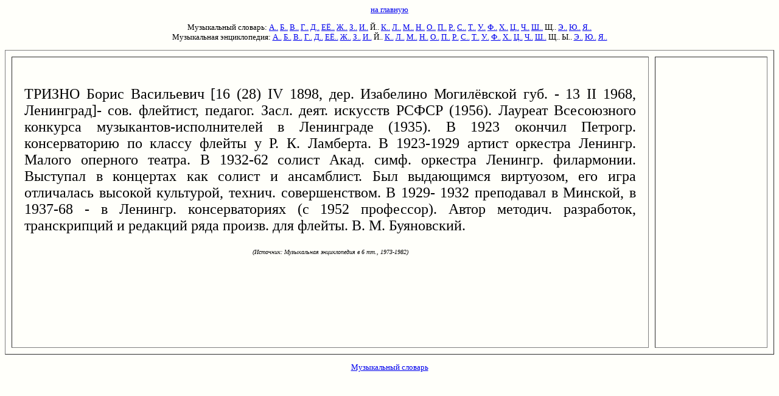

--- FILE ---
content_type: text/html; charset=utf-8
request_url: https://www.music-dic.ru/html-music-enc/t/7658.html
body_size: 1667
content:
<html><head><title>ТРИЗНО в музыкальной энциклопедии</title>
<meta content="text/html; charset=utf-8" http-equiv="Content-Type"/>
<meta content="no-cache" http-equiv="Cache-Control"/>
<meta content="тризно,музыка,энциклопедия,термин" name="KeyWords"/></head>
<body bgcolor="#FFFFFA"> <font face="verdana" size="2"><center>
</center><p>
</p><center>
<font face="verdana" size="2">
<a href="/">на главную</a> 

</font><p><font face="verdana" size="2">

Музыкальный словарь: 
<a href="/index-music-keld/slovar-a.html">А..</a> 
<a href="/index-music-keld/slovar-b.html">Б..</a> 
<a href="/index-music-keld/slovar-v.html">В..</a> 
<a href="/index-music-keld/slovar-g.html">Г..</a> 
<a href="/index-music-keld/slovar-d.html">Д..</a> 
<a href="/index-music-keld/slovar-e.html">ЕЁ..</a> 
<a href="/index-music-keld/slovar-j.html">Ж..</a> 
<a href="/index-music-keld/slovar-z.html">З..</a> 
<a href="/index-music-keld/slovar-i.html">И..</a> 
Й.. 
<a href="/index-music-keld/slovar-k.html">К..</a> 
<a href="/index-music-keld/slovar-l.html">Л..</a> 
<a href="/index-music-keld/slovar-m.html">М..</a> 
<a href="/index-music-keld/slovar-n.html">Н..</a> 
<a href="/index-music-keld/slovar-o.html">О..</a> 
<a href="/index-music-keld/slovar-p.html">П..</a> 
<a href="/index-music-keld/slovar-r.html">Р..</a> 
<a href="/index-music-keld/slovar-s.html">С..</a> 
<a href="/index-music-keld/slovar-t.html">Т..</a> 
<a href="/index-music-keld/slovar-u.html">У..</a> 
<a href="/index-music-keld/slovar-f.html">Ф..</a> 
<a href="/index-music-keld/slovar-h.html">Х..</a> 
<a href="/index-music-keld/slovar-c.html">Ц..</a> 
<a href="/index-music-keld/slovar-4.html">Ч..</a> 
<a href="/index-music-keld/slovar-q.html">Ш..</a> 
Щ.. 
<a href="/index-music-keld/slovar-6.html">Э..</a> 
<a href="/index-music-keld/slovar-7.html">Ю..</a> 
<a href="/index-music-keld/slovar-8.html">Я..</a>
<br/>
Музыкальная энциклопедия: 
<a href="/index-music-enc/slovar-a.html">А..</a> 
<a href="/index-music-enc/slovar-b.html">Б..</a> 
<a href="/index-music-enc/slovar-v.html">В..</a> 
<a href="/index-music-enc/slovar-g.html">Г..</a> 
<a href="/index-music-enc/slovar-d.html">Д..</a> 
<a href="/index-music-enc/slovar-e.html">ЕЁ..</a> 
<a href="/index-music-enc/slovar-j.html">Ж..</a> 
<a href="/index-music-enc/slovar-z.html">З..</a> 
<a href="/index-music-enc/slovar-i.html">И..</a> 
Й.. 
<a href="/index-music-enc/slovar-k.html">К..</a> 
<a href="/index-music-enc/slovar-l.html">Л..</a> 
<a href="/index-music-enc/slovar-m.html">М..</a> 
<a href="/index-music-enc/slovar-n.html">Н..</a> 
<a href="/index-music-enc/slovar-o.html">О..</a> 
<a href="/index-music-enc/slovar-p.html">П..</a> 
<a href="/index-music-enc/slovar-r.html">Р..</a> 
<a href="/index-music-enc/slovar-s.html">С..</a> 
<a href="/index-music-enc/slovar-t.html">Т..</a> 
<a href="/index-music-enc/slovar-u.html">У..</a> 
<a href="/index-music-enc/slovar-f.html">Ф..</a> 
<a href="/index-music-enc/slovar-h.html">Х..</a> 
<a href="/index-music-enc/slovar-c.html">Ц..</a> 
<a href="/index-music-enc/slovar-4.html">Ч..</a> 
<a href="/index-music-enc/slovar-q.html">Ш..</a> 
Щ.. 
Ы.. 
<a href="/index-music-enc/slovar-6.html">Э..</a> 
<a href="/index-music-enc/slovar-7.html">Ю..</a> 
<a href="/index-music-enc/slovar-8.html">Я..</a>

</font></p><p>

</p></center>


<table border="1" cellpadding="20" cellspacing="10" height="500" width="100%"> <tbody><tr><td align="justify" valign="top" width="85%"> <font face="georgia" size="5"><br/>
ТРИЗНО Борис Васильевич [16 (28) <font color="black">IV</font> 1898, дер. Изабелино Могилёвской губ. - 13 <font color="black">II</font> 1968, Ленинград]- сов. флейтист, педагог. Засл. деят. искусств РСФСР (1956). Лауреат Всесоюзного конкурса музыкантов-исполнителей в Ленинграде (1935). В 1923 окончил Петрогр. консерваторию по классу флейты у Р. К. Ламберта. В 1923-1929 артист оркестра Ленингр. Малого оперного театра. В 1932-62 солист Акад. симф. оркестра Ленингр. филармонии. Выступал в концертах как солист и ансамблист. Был выдающимся виртуозом, его игра отличалась высокой культурой, технич. совершенством. В 1929- 1932 преподавал в Минской, в 1937-68 - в Ленингр. консерваториях (с 1952 профессор). Автор методич. разработок, транскрипций и редакций ряда произв. для флейты. В. М. Буяновский.<p><font size="1"></font></p><center><font size="1"><i> (Источник: Музыкальная энциклопедия в 6 тт., 1973-1982)</i></font></center>
</font></td><td valign="top"></td></tr></tbody></table>
<p></p><center>

<a href="/">Музыкальный словарь</a>

</center>


</font>&nbsp;<script defer src="https://static.cloudflareinsights.com/beacon.min.js/vcd15cbe7772f49c399c6a5babf22c1241717689176015" integrity="sha512-ZpsOmlRQV6y907TI0dKBHq9Md29nnaEIPlkf84rnaERnq6zvWvPUqr2ft8M1aS28oN72PdrCzSjY4U6VaAw1EQ==" data-cf-beacon='{"version":"2024.11.0","token":"93222f08b0264eb1afd1bdd0158bf114","r":1,"server_timing":{"name":{"cfCacheStatus":true,"cfEdge":true,"cfExtPri":true,"cfL4":true,"cfOrigin":true,"cfSpeedBrain":true},"location_startswith":null}}' crossorigin="anonymous"></script>
</body></html>